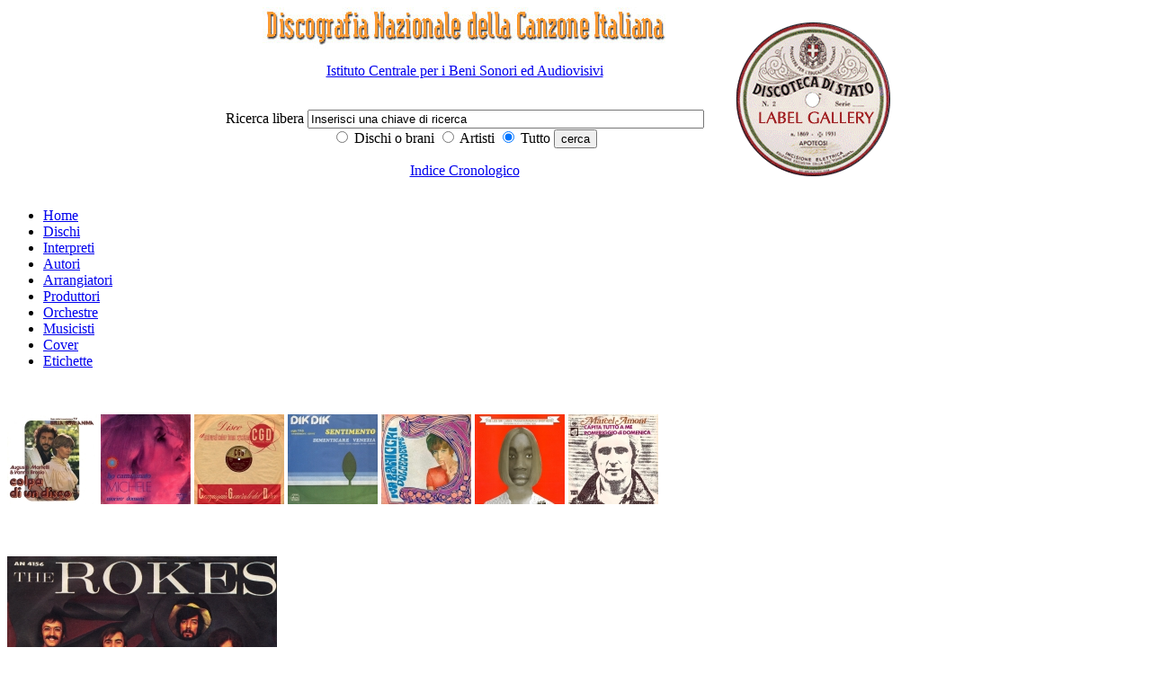

--- FILE ---
content_type: text/html; charset=iso-8859-1
request_url: http://discografia.dds.it/scheda_titolo.php?idt=1030
body_size: 12556
content:
<!DOCTYPE html PUBLIC "-//W3C//DTD XHTML 1.0 Transitional//EN" "http://www.w3.org/TR/xhtml1/DTD/xhtml1-transitional.dtd">
<html xmlns="http://www.w3.org/1999/xhtml">
<head>
<meta http-equiv="Content-Type" content="text/html; charset=iso-8859-1" />

</script>
<meta name="description" content="Il progetto di una Discografia Nazionale della Canzone Italiana si propone l’obiettivo di creare un archivio di dati che possa documentare la produzione discografica dei cantanti di musica leggera, a partire dall’inizio del secolo scorso fino ai nostri giorni. Non tanto dunque una discografia corrente che registri la produzione discografica contemporanea, ma soprattutto una discografia retrospettiva, che ricostruisca il percorso discografico della canzone italiana dai primi 78 giri fino alla quasi completa cessazione di pubblicazioni su vinile (avvenuta tra il 1990 e il 1991) e alla comparsa del compact disc (dal 1984 in poi)." />
<meta name="keywords" content="Discografia Nazionale della Canzone Italiana, discoteca di stato, Istituto centrale per i beni sonori ed audiovisivi, Eraclito" />
<meta name="author" content="Istituto centrale per i beni sonori ed audiovisivi" />
<meta name="generator" content="Eraclito Waibuilder, Alessio Rosi" /><title>Discografia Nazionale della canzone italiana</title>
<link href="css_folder/ac_pub.css" rel="stylesheet" type="text/css" />
<style type="text/css">
<!--
.imma_no_border {
	margin: 0px;
	padding: 0px;
}
-->
</style>
<body>

  <style type="text/css">
<!--
.headerbianco {
	background-color: #FFFFFF;
	text-align: center;
}
.allineamentoverticalecentro {
	vertical-align: middle;
	text-align: left;
}
.sinistra {
	text-align: left;
}
.alcentro {
	text-align: center;
}
.nascosto {
	display: none;
}

-->
</style>

<div  class="headerbianco">
    
    <table width="65%" border="0" align="center" cellpadding="0" cellspacing="0" summary="tabella di formattazione dell'intestazione">
      <tr>
        <td width="70%" class="allineamentoverticalecentro" >
		 <div class="alcentro"></a><span class="nascosto">|</span> <a href="/index.php"><img src="/immagini/intestazione_p.jpg" alt="Discogrefia nazionale della canzone italiana - vai alla home page" width="450" height="46" border="0"></a><br />
  <div>
    <p> <a href="http://www.icbsa.it" target="_blank" title="Vai al sito dell'ICBSA - Si aprir&agrave; una nuova pagina">Istituto Centrale per i Beni Sonori ed Audiovisivi</a></p>
  </div>
 </div>
		 <div class="alcentro"><span class="nascosto">Sviluppato su Eraclito Waibuilder: <a href="www.eraclito.it">www.erclito.it</a> </span><br />
          <form action="/_ssipub/dispach_main_search.php" method="post" name="ricercatop" id="ricercatop">
              <label for="dacercare" class="testolabel">Ricerca libera </label> 
              <input name="dacercare" type="text" class="editazione" id="dacercare" onFocus="this.value='';" value="Inserisci una chiave di ricerca" size="53" /> 
              <br />
            <label>
                  <input name="cosa" type="radio" value="titoli" checked>
            Dischi o brani</label>
              
                <label>
                  <input type="radio" name="cosa" value="artisti">
                  Artisti</label>
				  <label>
                  <input name="cosa" type="radio" value="tutto" checked="checked">
                  Tutto</label>
               
              
              <input type="submit" name="cerca" value="cerca" class="bottone" />
              <br />
            <p><a href="indice_cronologico.php">Indice Cronologico</a></p>
          </form>
		  </div>
		  
	    </td>
        <td class="allineamentoverticalecentro"> 
          <div class="sinistra"><a href="../indice_etichette.php"><img src="./immagini/etichette200px_2.gif" alt="Label gallery" width="198" height="198" border="0"></a>		  </div>
	    </td>
      </tr>
    </table>
    
  </div>

  <div id="menuorizzontale">
<ul>
<li><a href="index.php">Home</a></li>
<li><a href="indice_titoli.php" title="Indice dei dischi">Dischi</a>
<li><a href="indice_artisti.php?tipo_artista=interprete" title="Indice degli interpreti">Interpreti</a></li>
<li><a href="indice_artisti.php?tipo_artista=autore" title="Indice degli autori">Autori</a></li>
<li><a href="indice_artisti.php?tipo_artista=arrangiatore" title="Indice degli arrangiatori">Arrangiatori</a></li>
<li><a href="indice_artisti.php?tipo_artista=produttore" title="Indice dei produttori">Produttori</a></li>
<li><a href="indice_artisti.php?tipo_artista=orchestra" title="Indice delle orchestre">Orchestre</a></li>
<li><a href="indice_artisti.php?tipo_artista=musicista" title="Indice dei musicisti">Musicisti</a></li>
<li><a href="cover.php" title="Indice delle cover e degli esecutori originali">Cover</a> </li>
<li><a href="etichette.php" title="Indice delle etichette">Etichette</a> </li>
</ul>

</div>

  <div class="bannercontent">
<p>
<br />
  <table width="100%" border="0" cellspacing="0" cellpadding="0" summary="Tabella di formattazione dell'intestazione" align="center">
  <tr>
    <td>        <a href="scheda_titolo.php?idt=4050"  class="immamargin0"><img src="/immagini/labelgallery/ico_colpadisco1web.jpg" alt="Clicca per visualizzare COLPA DI UN DISCO/COLPA DI UN DISCO (strumentale)" border="0" /></a>
                <a href="scheda_titolo.php?idt=1468"  class="immamargin0"><img src="/immagini/labelgallery/ico_michelecamminato1web.jpg" alt="Clicca per visualizzare HO CAMMINATO/MORIRÒ DOMANI" border="0" /></a>
                <a href="scheda_titolo.php?idt=852"  class="immamargin0"><img src="/immagini/labelgallery/ico_september1web.jpg" alt="Clicca per visualizzare SEPTEMBER SONG/MONA LISA" border="0" /></a>
                <a href="scheda_titolo.php?idt=925"  class="immamargin0"><img src="/immagini/labelgallery/ico_diksentimento1web.jpg" alt="Clicca per visualizzare SENTIMENTO/DIMENTICARE VENEZIA" border="0" /></a>
                <a href="scheda_titolo.php?idt=8649"  class="immamargin0"><img src="/immagini/labelgallery/ico_zanicchidolcementestai1web.jpg" alt="Clicca per visualizzare DOLCEMENTE/COME STAI? BENE!... E TU?" border="0" /></a>
                <a href="scheda_titolo.php?idt=698"  class="immamargin0"><img src="/immagini/labelgallery/ico_ellepidue1web.jpg" alt="Clicca per visualizzare THE LOS SRI LANKA PARAKRAMABAHU BROTHERS FEATURING ELIO E LE STORIE TESE" border="0" /></a>
                <a href="scheda_titolo.php?idt=6634"  class="immamargin0"><img src="/immagini/labelgallery/ico_Amontcapita1web.jpg" alt="Clicca per visualizzare CAPITA TUTTO A ME/POMERIGGIO DI DOMENICA" border="0" /></a>
        </td>
  </tr>
</table>
</p>

</div>

  <br />
<div  class="rientro80x100"> 
  <h2><a href="display_full_imma.php?imma=./immagini/labelgallery/quinoncenessunoweb.jpg"><img src="/immagini/labelgallery/scheda_quinoncenessunoweb.jpg" alt="QUI NON C'È NESSUNO/LA LUNA È BIANCA, LA NOTTE È NERA" border="0" class="immatitoloscheda" /></a>QUI NON C'È NESSUNO/LA LUNA È BIANCA, LA NOTTE È NERA</h2>
  <p> 
  <ul class="elenco_scheda">
        <li class="li_elenco_scheda"><strong>Interprete</strong>: 
             Rokes  
          </li>
    	
	    <li class="li_elenco_scheda"><strong>Etichetta</strong>: ARC </li>
    <li class="li_elenco_scheda"><strong>Catalogo</strong>: AN 4156</li>
    <li class="li_elenco_scheda"><strong>Data di pubblicazione</strong>: 
      		
	      1968 
      
    </li>

    
	
	    <!--<li class="li_elenco_scheda"><strong>Autori</strong>:  -->
              
         <!-- </li> -->
        
    <li class="li_elenco_scheda"><strong>Matrici</strong>: TKAW 242832/TKAW 23283</li>
  </ul>
  <ul class="elenco_scheda">
    <li class="li_elenco_scheda"><strong>Supporto</strong>:vinile 45 giri</li>
    <li class="li_elenco_scheda"i?><strong>Tipo audio</strong>: Mono</li>
    <li class="li_elenco_scheda"><strong>Dimensioni</strong>: 17,5&nbsp;cm.</li>
    <li class="li_elenco_scheda"><strong>Facciate</strong>: 2</li>
  </ul>
  <ul class="elenco_scheda">
    <li class="li_elenco_scheda"><strong>Note</strong>: Lato A: Sigla della trasmissione televisiva "Ciao mamma" / Distribuito da RCA Italiana - Roma / Formazione:  Johnny Charlton - voce, chitarra; Bobby Posner - cori, basso; Shel Shapiro - voce, chitarra; Mike Shepstone - cori, batteria</li>
    <li><span class="titoloscheda"> </span></li>
  </ul>
  <p><a href="javascript:history.back();">Torna indietro</a><br />
</p>
  <table width="100%" border="0" cellspacing="0" cellpadding="0">
    <tr valign="top"> 
      <td width="50%">
<h3>Brani</h3>
			

          <strong>Lato A</strong>
	    <ul class="elencobrani">
		
		  		    <li>
			QUI NON C'È NESSUNO						<br />
 
			 <strong>Autori: </strong>Pippo Baudo, Sergio Paolini, Stelio Silvestri, Riccardo Vantellini <strong>Edizioni: </strong>RCA , Curci 			</li>
		    </ul>

                      <strong>Lato B</strong>
          <ul class="elencobrani">
                    
                          <li>
			  LA LUNA È BIANCA, LA NOTTE È NERA						  
			   <br />

			 <strong>Autori: </strong>Franco Castellano,  Pipolo, Shel Shapiro, Enrico Simonetti <strong>Edizioni: </strong>RCA 			  </li>
                        </ul>
          		  
		  
		  		  
		  


		  		  







		  
		  
		  
		  
		  
		  
		  
		  
		  </td>
      <td width="50%" class="paddingsx"> 
    
	    	      <h3>ProduttorE</h3>
	      <ul class="elenco_scheda">
                          <li>Ruggero&nbsp;Cini</li>
	                    </ul>
	      		  
		  
		  
		  			
			        
					
					
										  
					  
					  
					  
		              						
						
						
			            						  
						  
						  
						  
						  
	  </td>
    </tr>
  </table>
  
  <p><a href="display_full_imma.php?imma=./immagini/labelgallery/quinoncenessunoweb.jpg"><img src="/immagini/labelgallery/banner_quinoncenessunoweb.jpg" alt="Retro" border="0" class="imma_no_border" /></a>  <br />Retro
    </p>
  <p> 
    	<p>
    </p>
  </div>
<br />

<style type="text/css">
<!--
.questionmouse {
	cursor: help;
}
-->
</style>
<div id="menuorizzontale_footer">
<ul>
<li><a href="index.php">Home</a></li>
<li><a href="indice_titoli.php" title="Indice dei dischi">Dischi</a>
<li><a href="indice_artisti.php?tipo_artista=interprete" title="Indice degli interpreti">Interpreti</a></li>
<li><a href="indice_artisti.php?tipo_artista=autore" title="Indice degli autori">Autori</a></li>
<li><a href="indice_artisti.php?tipo_artista=arrangiatore" title="Indice degli arrangiatori">Arrangiatori</a></li>
<li><a href="indice_artisti.php?tipo_artista=produttore" title="Indice dei produttori">Produttori</a></li>
<li><a href="indice_artisti.php?tipo_artista=orchestra" title="Indice delle orchestre">Orchestre</a></li>
<li><a href="indice_artisti.php?tipo_artista=musicista" title="Indice dei musicisti">Musicisti</a></li>
<li><a href="cover.php" title="Indice delle cover e degli esecutori originali">Cover</a> </li>
<li><a href="etichette.php" title="Indice delle etichette">Etichette</a> </li>
</ul>

</div>

<div id="footer"> 
  <p><strong>aggiornamento 2021 - DISCOGRAFIA NAZIONALE DELLA CANZONE ITALIANA</strong></p>
  
  <div> 
    <p><a href="http://www.beniculturali.it" target="_blank" title="Vai al sito del Ministero della Cultura - Si aprir&agrave; una nuova pagina">Ministero della Cultura</a> | <a href="http://www.librari.beniculturali.it/" title="Vai al sito della Direzione Generale Bibloteche e Diritto d'Autore - Si aprir&agrave; una nuova pagina" target="_blank">Direzione Generale Biblioteche e Diritto d'Autore</a> | <a href="http://www.icbsa.it" target="_blank" title="Vai al sito dell'ICBSA - Si aprir&agrave; una nuova pagina">Istituto Centrale per i Beni Sonori ed Audiovisivi</a></p>
    <p><a href="_aiuto.php" class="questionmouse">GUIDA ALLA CONSULTAZIONE</a> | <a href="_crediti.php">CREDITI</a> | <a href="_accessibile.php">ACCESSIBILIT&Agrave; </a></p>
  </div>
</div>
<script type="text/javascript">

  var _gaq = _gaq || [];
  _gaq.push(['_setAccount', 'UA-19751400-1']);
  _gaq.push(['_setDomainName', '.dds.it']);
  _gaq.push(['_trackPageview']);

  (function() {
    var ga = document.createElement('script'); ga.type = 'text/javascript'; ga.async = true;
    ga.src = ('https:' == document.location.protocol ? 'https://ssl' : 'http://www') + '.google-analytics.com/ga.js';
    var s = document.getElementsByTagName('script')[0]; s.parentNode.insertBefore(ga, s);
  })();

</script>



</body>
</html>
